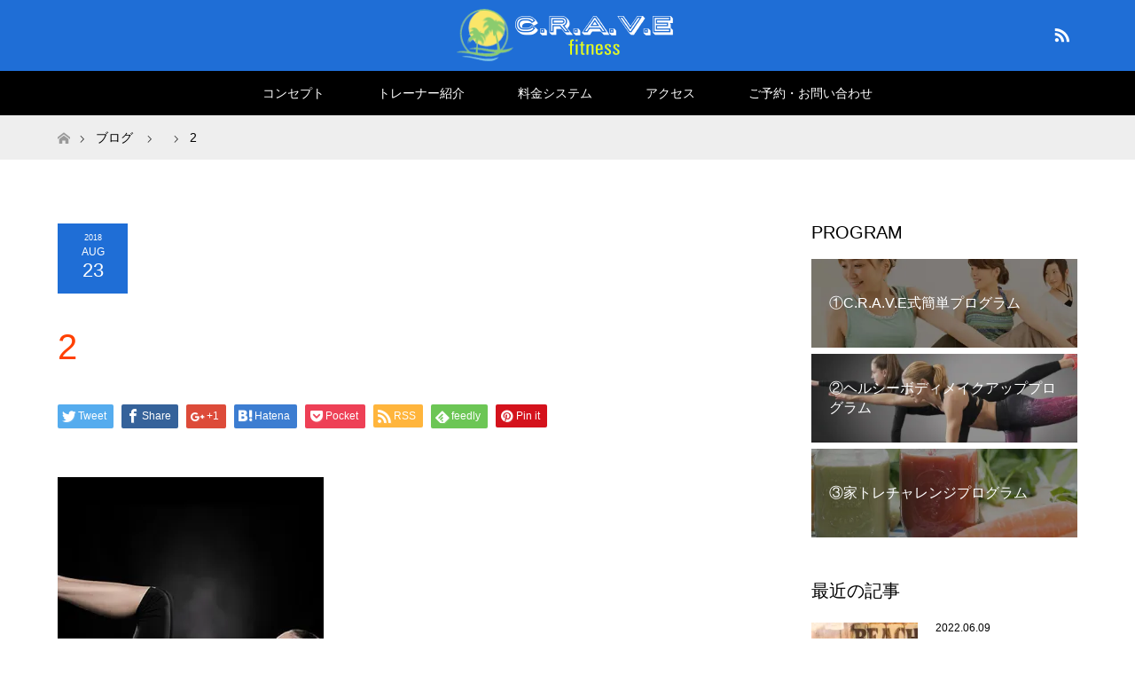

--- FILE ---
content_type: text/html; charset=UTF-8
request_url: https://m-cravefitness.com/2/
body_size: 11924
content:
<!DOCTYPE html>
<html class="pc" lang="ja">
<head>
<meta charset="UTF-8">
<!--[if IE]><meta http-equiv="X-UA-Compatible" content="IE=edge"><![endif]-->
<meta name="viewport" content="width=device-width">
<title>2 | パーソナルトレーニングジムCRAVE</title>
<meta name="description" content="...">
<link rel="pingback" href="https://m-cravefitness.com/xmlrpc.php">
<link rel="shortcut icon" href="https://m-cravefitness.com/wp-content/uploads/tcd-w/favicon.png">
<meta name='robots' content='max-image-preview:large' />
<link rel='dns-prefetch' href='//secure.gravatar.com' />
<link rel='dns-prefetch' href='//s.w.org' />
<link rel='dns-prefetch' href='//v0.wordpress.com' />
<link rel='dns-prefetch' href='//i0.wp.com' />
<link rel="alternate" type="application/rss+xml" title="パーソナルトレーニングジムCRAVE &raquo; フィード" href="https://m-cravefitness.com/feed/" />
<link rel="alternate" type="application/rss+xml" title="パーソナルトレーニングジムCRAVE &raquo; コメントフィード" href="https://m-cravefitness.com/comments/feed/" />
<link rel="alternate" type="application/rss+xml" title="パーソナルトレーニングジムCRAVE &raquo; 2 のコメントのフィード" href="https://m-cravefitness.com/feed/?attachment_id=39" />
<script type="text/javascript">
window._wpemojiSettings = {"baseUrl":"https:\/\/s.w.org\/images\/core\/emoji\/13.1.0\/72x72\/","ext":".png","svgUrl":"https:\/\/s.w.org\/images\/core\/emoji\/13.1.0\/svg\/","svgExt":".svg","source":{"concatemoji":"https:\/\/m-cravefitness.com\/wp-includes\/js\/wp-emoji-release.min.js?ver=5.9.12"}};
/*! This file is auto-generated */
!function(e,a,t){var n,r,o,i=a.createElement("canvas"),p=i.getContext&&i.getContext("2d");function s(e,t){var a=String.fromCharCode;p.clearRect(0,0,i.width,i.height),p.fillText(a.apply(this,e),0,0);e=i.toDataURL();return p.clearRect(0,0,i.width,i.height),p.fillText(a.apply(this,t),0,0),e===i.toDataURL()}function c(e){var t=a.createElement("script");t.src=e,t.defer=t.type="text/javascript",a.getElementsByTagName("head")[0].appendChild(t)}for(o=Array("flag","emoji"),t.supports={everything:!0,everythingExceptFlag:!0},r=0;r<o.length;r++)t.supports[o[r]]=function(e){if(!p||!p.fillText)return!1;switch(p.textBaseline="top",p.font="600 32px Arial",e){case"flag":return s([127987,65039,8205,9895,65039],[127987,65039,8203,9895,65039])?!1:!s([55356,56826,55356,56819],[55356,56826,8203,55356,56819])&&!s([55356,57332,56128,56423,56128,56418,56128,56421,56128,56430,56128,56423,56128,56447],[55356,57332,8203,56128,56423,8203,56128,56418,8203,56128,56421,8203,56128,56430,8203,56128,56423,8203,56128,56447]);case"emoji":return!s([10084,65039,8205,55357,56613],[10084,65039,8203,55357,56613])}return!1}(o[r]),t.supports.everything=t.supports.everything&&t.supports[o[r]],"flag"!==o[r]&&(t.supports.everythingExceptFlag=t.supports.everythingExceptFlag&&t.supports[o[r]]);t.supports.everythingExceptFlag=t.supports.everythingExceptFlag&&!t.supports.flag,t.DOMReady=!1,t.readyCallback=function(){t.DOMReady=!0},t.supports.everything||(n=function(){t.readyCallback()},a.addEventListener?(a.addEventListener("DOMContentLoaded",n,!1),e.addEventListener("load",n,!1)):(e.attachEvent("onload",n),a.attachEvent("onreadystatechange",function(){"complete"===a.readyState&&t.readyCallback()})),(n=t.source||{}).concatemoji?c(n.concatemoji):n.wpemoji&&n.twemoji&&(c(n.twemoji),c(n.wpemoji)))}(window,document,window._wpemojiSettings);
</script>
<style type="text/css">
img.wp-smiley,
img.emoji {
	display: inline !important;
	border: none !important;
	box-shadow: none !important;
	height: 1em !important;
	width: 1em !important;
	margin: 0 0.07em !important;
	vertical-align: -0.1em !important;
	background: none !important;
	padding: 0 !important;
}
</style>
	<link rel='stylesheet' id='style-css'  href='https://m-cravefitness.com/wp-content/themes/maxx_tcd043/style.css?ver=1.2.3' type='text/css' media='all' />
<link rel='stylesheet' id='sbi_styles-css'  href='https://m-cravefitness.com/wp-content/plugins/instagram-feed/css/sbi-styles.min.css?ver=6.1.5' type='text/css' media='all' />
<link rel='stylesheet' id='wp-block-library-css'  href='https://m-cravefitness.com/wp-includes/css/dist/block-library/style.min.css?ver=5.9.12' type='text/css' media='all' />
<style id='wp-block-library-inline-css' type='text/css'>
.has-text-align-justify{text-align:justify;}
</style>
<link rel='stylesheet' id='mediaelement-css'  href='https://m-cravefitness.com/wp-includes/js/mediaelement/mediaelementplayer-legacy.min.css?ver=4.2.16' type='text/css' media='all' />
<link rel='stylesheet' id='wp-mediaelement-css'  href='https://m-cravefitness.com/wp-includes/js/mediaelement/wp-mediaelement.min.css?ver=5.9.12' type='text/css' media='all' />
<style id='global-styles-inline-css' type='text/css'>
body{--wp--preset--color--black: #000000;--wp--preset--color--cyan-bluish-gray: #abb8c3;--wp--preset--color--white: #ffffff;--wp--preset--color--pale-pink: #f78da7;--wp--preset--color--vivid-red: #cf2e2e;--wp--preset--color--luminous-vivid-orange: #ff6900;--wp--preset--color--luminous-vivid-amber: #fcb900;--wp--preset--color--light-green-cyan: #7bdcb5;--wp--preset--color--vivid-green-cyan: #00d084;--wp--preset--color--pale-cyan-blue: #8ed1fc;--wp--preset--color--vivid-cyan-blue: #0693e3;--wp--preset--color--vivid-purple: #9b51e0;--wp--preset--gradient--vivid-cyan-blue-to-vivid-purple: linear-gradient(135deg,rgba(6,147,227,1) 0%,rgb(155,81,224) 100%);--wp--preset--gradient--light-green-cyan-to-vivid-green-cyan: linear-gradient(135deg,rgb(122,220,180) 0%,rgb(0,208,130) 100%);--wp--preset--gradient--luminous-vivid-amber-to-luminous-vivid-orange: linear-gradient(135deg,rgba(252,185,0,1) 0%,rgba(255,105,0,1) 100%);--wp--preset--gradient--luminous-vivid-orange-to-vivid-red: linear-gradient(135deg,rgba(255,105,0,1) 0%,rgb(207,46,46) 100%);--wp--preset--gradient--very-light-gray-to-cyan-bluish-gray: linear-gradient(135deg,rgb(238,238,238) 0%,rgb(169,184,195) 100%);--wp--preset--gradient--cool-to-warm-spectrum: linear-gradient(135deg,rgb(74,234,220) 0%,rgb(151,120,209) 20%,rgb(207,42,186) 40%,rgb(238,44,130) 60%,rgb(251,105,98) 80%,rgb(254,248,76) 100%);--wp--preset--gradient--blush-light-purple: linear-gradient(135deg,rgb(255,206,236) 0%,rgb(152,150,240) 100%);--wp--preset--gradient--blush-bordeaux: linear-gradient(135deg,rgb(254,205,165) 0%,rgb(254,45,45) 50%,rgb(107,0,62) 100%);--wp--preset--gradient--luminous-dusk: linear-gradient(135deg,rgb(255,203,112) 0%,rgb(199,81,192) 50%,rgb(65,88,208) 100%);--wp--preset--gradient--pale-ocean: linear-gradient(135deg,rgb(255,245,203) 0%,rgb(182,227,212) 50%,rgb(51,167,181) 100%);--wp--preset--gradient--electric-grass: linear-gradient(135deg,rgb(202,248,128) 0%,rgb(113,206,126) 100%);--wp--preset--gradient--midnight: linear-gradient(135deg,rgb(2,3,129) 0%,rgb(40,116,252) 100%);--wp--preset--duotone--dark-grayscale: url('#wp-duotone-dark-grayscale');--wp--preset--duotone--grayscale: url('#wp-duotone-grayscale');--wp--preset--duotone--purple-yellow: url('#wp-duotone-purple-yellow');--wp--preset--duotone--blue-red: url('#wp-duotone-blue-red');--wp--preset--duotone--midnight: url('#wp-duotone-midnight');--wp--preset--duotone--magenta-yellow: url('#wp-duotone-magenta-yellow');--wp--preset--duotone--purple-green: url('#wp-duotone-purple-green');--wp--preset--duotone--blue-orange: url('#wp-duotone-blue-orange');--wp--preset--font-size--small: 13px;--wp--preset--font-size--medium: 20px;--wp--preset--font-size--large: 36px;--wp--preset--font-size--x-large: 42px;}.has-black-color{color: var(--wp--preset--color--black) !important;}.has-cyan-bluish-gray-color{color: var(--wp--preset--color--cyan-bluish-gray) !important;}.has-white-color{color: var(--wp--preset--color--white) !important;}.has-pale-pink-color{color: var(--wp--preset--color--pale-pink) !important;}.has-vivid-red-color{color: var(--wp--preset--color--vivid-red) !important;}.has-luminous-vivid-orange-color{color: var(--wp--preset--color--luminous-vivid-orange) !important;}.has-luminous-vivid-amber-color{color: var(--wp--preset--color--luminous-vivid-amber) !important;}.has-light-green-cyan-color{color: var(--wp--preset--color--light-green-cyan) !important;}.has-vivid-green-cyan-color{color: var(--wp--preset--color--vivid-green-cyan) !important;}.has-pale-cyan-blue-color{color: var(--wp--preset--color--pale-cyan-blue) !important;}.has-vivid-cyan-blue-color{color: var(--wp--preset--color--vivid-cyan-blue) !important;}.has-vivid-purple-color{color: var(--wp--preset--color--vivid-purple) !important;}.has-black-background-color{background-color: var(--wp--preset--color--black) !important;}.has-cyan-bluish-gray-background-color{background-color: var(--wp--preset--color--cyan-bluish-gray) !important;}.has-white-background-color{background-color: var(--wp--preset--color--white) !important;}.has-pale-pink-background-color{background-color: var(--wp--preset--color--pale-pink) !important;}.has-vivid-red-background-color{background-color: var(--wp--preset--color--vivid-red) !important;}.has-luminous-vivid-orange-background-color{background-color: var(--wp--preset--color--luminous-vivid-orange) !important;}.has-luminous-vivid-amber-background-color{background-color: var(--wp--preset--color--luminous-vivid-amber) !important;}.has-light-green-cyan-background-color{background-color: var(--wp--preset--color--light-green-cyan) !important;}.has-vivid-green-cyan-background-color{background-color: var(--wp--preset--color--vivid-green-cyan) !important;}.has-pale-cyan-blue-background-color{background-color: var(--wp--preset--color--pale-cyan-blue) !important;}.has-vivid-cyan-blue-background-color{background-color: var(--wp--preset--color--vivid-cyan-blue) !important;}.has-vivid-purple-background-color{background-color: var(--wp--preset--color--vivid-purple) !important;}.has-black-border-color{border-color: var(--wp--preset--color--black) !important;}.has-cyan-bluish-gray-border-color{border-color: var(--wp--preset--color--cyan-bluish-gray) !important;}.has-white-border-color{border-color: var(--wp--preset--color--white) !important;}.has-pale-pink-border-color{border-color: var(--wp--preset--color--pale-pink) !important;}.has-vivid-red-border-color{border-color: var(--wp--preset--color--vivid-red) !important;}.has-luminous-vivid-orange-border-color{border-color: var(--wp--preset--color--luminous-vivid-orange) !important;}.has-luminous-vivid-amber-border-color{border-color: var(--wp--preset--color--luminous-vivid-amber) !important;}.has-light-green-cyan-border-color{border-color: var(--wp--preset--color--light-green-cyan) !important;}.has-vivid-green-cyan-border-color{border-color: var(--wp--preset--color--vivid-green-cyan) !important;}.has-pale-cyan-blue-border-color{border-color: var(--wp--preset--color--pale-cyan-blue) !important;}.has-vivid-cyan-blue-border-color{border-color: var(--wp--preset--color--vivid-cyan-blue) !important;}.has-vivid-purple-border-color{border-color: var(--wp--preset--color--vivid-purple) !important;}.has-vivid-cyan-blue-to-vivid-purple-gradient-background{background: var(--wp--preset--gradient--vivid-cyan-blue-to-vivid-purple) !important;}.has-light-green-cyan-to-vivid-green-cyan-gradient-background{background: var(--wp--preset--gradient--light-green-cyan-to-vivid-green-cyan) !important;}.has-luminous-vivid-amber-to-luminous-vivid-orange-gradient-background{background: var(--wp--preset--gradient--luminous-vivid-amber-to-luminous-vivid-orange) !important;}.has-luminous-vivid-orange-to-vivid-red-gradient-background{background: var(--wp--preset--gradient--luminous-vivid-orange-to-vivid-red) !important;}.has-very-light-gray-to-cyan-bluish-gray-gradient-background{background: var(--wp--preset--gradient--very-light-gray-to-cyan-bluish-gray) !important;}.has-cool-to-warm-spectrum-gradient-background{background: var(--wp--preset--gradient--cool-to-warm-spectrum) !important;}.has-blush-light-purple-gradient-background{background: var(--wp--preset--gradient--blush-light-purple) !important;}.has-blush-bordeaux-gradient-background{background: var(--wp--preset--gradient--blush-bordeaux) !important;}.has-luminous-dusk-gradient-background{background: var(--wp--preset--gradient--luminous-dusk) !important;}.has-pale-ocean-gradient-background{background: var(--wp--preset--gradient--pale-ocean) !important;}.has-electric-grass-gradient-background{background: var(--wp--preset--gradient--electric-grass) !important;}.has-midnight-gradient-background{background: var(--wp--preset--gradient--midnight) !important;}.has-small-font-size{font-size: var(--wp--preset--font-size--small) !important;}.has-medium-font-size{font-size: var(--wp--preset--font-size--medium) !important;}.has-large-font-size{font-size: var(--wp--preset--font-size--large) !important;}.has-x-large-font-size{font-size: var(--wp--preset--font-size--x-large) !important;}
</style>
<link rel='stylesheet' id='contact-form-7-css'  href='https://m-cravefitness.com/wp-content/plugins/contact-form-7/includes/css/styles.css?ver=5.5.4' type='text/css' media='all' />
<link rel='stylesheet' id='jetpack_css-css'  href='https://m-cravefitness.com/wp-content/plugins/jetpack/css/jetpack.css?ver=10.6.2' type='text/css' media='all' />
<script type='text/javascript' src='https://m-cravefitness.com/wp-includes/js/jquery/jquery.min.js?ver=3.6.0' id='jquery-core-js'></script>
<script type='text/javascript' src='https://m-cravefitness.com/wp-includes/js/jquery/jquery-migrate.min.js?ver=3.3.2' id='jquery-migrate-js'></script>
<link rel="https://api.w.org/" href="https://m-cravefitness.com/wp-json/" /><link rel="alternate" type="application/json" href="https://m-cravefitness.com/wp-json/wp/v2/media/39" /><link rel='shortlink' href='https://wp.me/aay5BB-D' />
<link rel="alternate" type="application/json+oembed" href="https://m-cravefitness.com/wp-json/oembed/1.0/embed?url=https%3A%2F%2Fm-cravefitness.com%2F2%2F" />
<link rel="alternate" type="text/xml+oembed" href="https://m-cravefitness.com/wp-json/oembed/1.0/embed?url=https%3A%2F%2Fm-cravefitness.com%2F2%2F&#038;format=xml" />
<style type='text/css'>img#wpstats{display:none}</style>
	
<link rel="stylesheet" href="https://m-cravefitness.com/wp-content/themes/maxx_tcd043/css/design-plus.css?ver=1.2.3">
<link rel="stylesheet" href="https://m-cravefitness.com/wp-content/themes/maxx_tcd043/css/sns-botton.css?ver=1.2.3">
<link rel="stylesheet" media="screen and (max-width:770px)" href="https://m-cravefitness.com/wp-content/themes/maxx_tcd043/css/responsive.css?ver=1.2.3">
<link rel="stylesheet" media="screen and (max-width:770px)" href="https://m-cravefitness.com/wp-content/themes/maxx_tcd043/css/footer-bar.css?ver=1.2.3">

<script src="https://m-cravefitness.com/wp-content/themes/maxx_tcd043/js/jquery.easing.1.3.js?ver=1.2.3"></script>
<script src="https://m-cravefitness.com/wp-content/themes/maxx_tcd043/js/jscript.js?ver=1.2.3"></script>
<script src="https://m-cravefitness.com/wp-content/themes/maxx_tcd043/js/footer-bar.js?ver=1.2.3"></script>
<script src="https://m-cravefitness.com/wp-content/themes/maxx_tcd043/js/comment.js?ver=1.2.3"></script>
<script src="https://m-cravefitness.com/wp-content/themes/maxx_tcd043/js/header_fix.js?ver=1.2.3"></script>

<style type="text/css">
body, input, textarea { font-family: Arial, "ヒラギノ角ゴ ProN W3", "Hiragino Kaku Gothic ProN", "メイリオ", Meiryo, sans-serif; }
.rich_font { font-family: Arial, "ヒラギノ角ゴ ProN W3", "Hiragino Kaku Gothic ProN", "メイリオ", Meiryo, sans-serif; font-weight: normal; }

body { font-size:15px; }

.pc #header .logo { font-size:24px; }
.mobile #header .logo { font-size:18px; }
#footer_logo .logo { font-size:24px; }

#header_images .grid-item .image img, .index_box_list .image img, #index_blog_list li .image img, #post_list li .image img, #related_post li a.image img, .styled_post_list1 .image img, #program_list .program .image img, ul.banner_list1 li .image img, ul.banner_list2 li .image img, .footer_banner .image img, .header_image .image img {
-webkit-transform: scale(1);
-webkit-transition-property: opacity, scale, -webkit-transform;
-webkit-transition: 0.35s;
-moz-transform: scale(1);
-moz-transition-property: opacity, scale, -moz-transform;
-moz-transition: 0.35s;
-ms-transform: scale(1);
-ms-transition-property: opacity, scale, -ms-transform;
-ms-transition: 0.35s;
-o-transform: scale(1);
-o-transition-property: opacity, scale, -o-transform;
-o-transition: 0.35s;
transform: scale(1);
transition-property: opacity, scale, -webkit-transform;
transition: 0.35s;
-webkit-backface-visibility:hidden; backface-visibility:hidden;
}
#header_images .grid-item .image:hover img, .index_box_list .image:hover img, #index_blog_list li .image:hover img, #post_list li .image:hover img, #related_post li a.image:hover img, .styled_post_list1 .image:hover img, #program_list .program .image:hover img, ul.banner_list1 li .image:hover img, ul.banner_list2 li .image:hover img, .footer_banner .image:hover img, .header_image .image:hover img {
 -webkit-transform: scale(1.2); -moz-transform: scale(1.2); -ms-transform: scale(1.2); -o-transform: scale(1.2); transform: scale(1.2);
}
#header_images .grid-item .image:hover, .index_box_list .image:hover, #index_content2 .index_box_list .image:hover, #program_list .program .image:hover, ul.banner_list1 li .image:hover, ul.banner_list2 li .image:hover, .footer_banner .image:hover, .header_image .image:hover {
  background: #000000;
}

#archive_headline { font-size:40px; }
#archive_desc { font-size:15px; }

.pc #post_title { font-size:40px; }
.post_content { font-size:15px; }

a:hover, #comment_header ul li a:hover, #header_logo .logo a:hover, #header_social_link li:hover:before, #footer_social_link li:hover:before, #bread_crumb li.home a:hover:before, #bread_crumb li a:hover, #bread_crumb li.last, #bread_crumb li.last a,
.pc #return_top a:hover:before, #footer_top a:hover, .footer_menu li:first-child a, .footer_menu li:only-child a, .side_headline, .color_headline,
#post_list a:hover .title, .styled_post_list1 .date, .program_header .program_category_subtitle
{ color:#000000; }

.pc #header_bottom, .pc #global_menu ul ul a:hover, .pc #global_menu > ul > li.active > a, .pc #global_menu li.current-menu-item > a,
.next_page_link a:hover, .page_navi a:hover, .collapse_category_list li a:hover, .index_archive_link a:hover, .slick-arrow:hover, #header_logo_index .link:hover,
#previous_next_post a:hover, .page_navi span.current, .page_navi p.back a:hover, .mobile #global_menu li a:hover,
#wp-calendar td a:hover, #wp-calendar #prev a:hover, #wp-calendar #next a:hover, .widget_search #search-btn input:hover, .widget_search #searchsubmit:hover, .google_search #searchsubmit:hover, .footer_widget.google_search #searchsubmit:hover,
#submit_comment:hover, #comment_header ul li a:hover, #comment_header ul li.comment_switch_active a, #comment_header #comment_closed p, #post_pagination a:hover, #post_pagination p, #footer_bottom, .footer_banner .image:hover, .mobile .footer_menu a:hover, .mobile #footer_menu_bottom li a:hover,
.program_header .program_category_title, .page_content_header .headline , .page_map_info .button:hover
{ background-color:#000000; }

.pc #header_top, .pc #global_menu ul ul a, .mobile #header, #footer_top, li.date2, #previous_next_post a, .page_navi a,
.collapse_category_list li a, .widget_search #search-btn input, .widget_search #searchsubmit, .google_search #searchsubmit, #post_pagination a,
#header_images .grid-item .image, #program_list li, .program_header, #program_list .program, ul.banner_list1 li, ul.banner_list2, #footer_banners, .mobile #related_post .headline, .mobile #comment_headline, .pc #global_menu > ul > li > a:hover
{ background-color:#1F6ED6; }

.pc #header_logo .logo a, #header_social_link li:before, .footer_headline, #footer_top, #footer_top a { color:#FFFFFF; }
#index_content2 .index_box_list .box3_text .image:before { color:#262626; }
#comment_textarea textarea:focus, #guest_info input:focus, #comment_header ul li a:hover, #comment_header ul li.comment_switch_active a, #comment_header #comment_closed p
{ border-color:#000000; }

#comment_header ul li.comment_switch_active a:after, #comment_header #comment_closed p:after
{ border-color:#000000 transparent transparent transparent; }

.pc .header_fix #header, .mobile .header_fix #header { opacity:0.8; }

.post_content a { color:#FF4001; }


#site_loader_spinner { border:4px solid rgba(0,0,0,0.2); border-top-color:#000000; }
li.category2 a { background:rgba(0,0,0,0.8); }

#return_top a { background:rgba(31,110,214,0.8); }
#return_top a:hover { background:rgba(31,110,214,0.9); }
.mobile #return_top.bottom a { background:rgba(31,110,214,1) !important; }
.collapse_category_list .children li a { background:rgba(31,110,214,0.8); }
.collapse_category_list .children li a:hover { background:#000000; }

#footer_banner_1 .image .footer_banner_headline { font-size:24px; color:#FF4001; }
#footer_banner_1 .image:hover .footer_banner_headline { color:#FF4778; }
#footer_banner_1 .image:hover img { opacity:0.5; }
#footer_banner_2 .image .footer_banner_headline { font-size:24px; color:#FF4001; }
#footer_banner_2 .image:hover .footer_banner_headline { color:#FFFFFF; }
#footer_banner_2 .image:hover img { opacity:0.5; }
#footer_banner_3 .image .footer_banner_headline { font-size:24px; color:#FF4001; }
#footer_banner_3 .image:hover .footer_banner_headline { color:#FFFFFF; }
#footer_banner_3 .image:hover img { opacity:0.5; }

.pro01 p{font-size:14px;margin-bottom:14px;}
.pro01 a{color:#FF4001;}
.fm_ctr{text-align:center;}
.bgtxt{font-size:26px;font-weight:bold;}
.color_headline{color:#FF4001 !important;}
.osusume{color:#D00 !important;font-size:10px !important;}

</style>


<style type="text/css"></style>			<style type="text/css">
				/* If html does not have either class, do not show lazy loaded images. */
				html:not( .jetpack-lazy-images-js-enabled ):not( .js ) .jetpack-lazy-image {
					display: none;
				}
			</style>
			<script>
				document.documentElement.classList.add(
					'jetpack-lazy-images-js-enabled'
				);
			</script>
		<!-- ## NXS/OG ## --><!-- ## NXSOGTAGS ## --><!-- ## NXS/OG ## -->
	
<!-- Global site tag (gtag.js) - Google Analytics -->
<script async src="https://www.googletagmanager.com/gtag/js?id=UA-135096845-1"></script>
<script>
  window.dataLayer = window.dataLayer || [];
  function gtag(){dataLayer.push(arguments);}
  gtag('js', new Date());

  gtag('config', 'UA-135096845-1');
</script>

</head>
<body id="body" class="attachment attachment-template-default single single-attachment postid-39 attachmentid-39 attachment-jpeg fix_top">


 <div id="header">
  <div id="header_top">
   <div id="header_top_inner" class="header_inner">
    <div id="header_logo">
     <div id="logo_image">
 <h1 class="logo">
  <a href="https://m-cravefitness.com/" title="パーソナルトレーニングジムCRAVE" data-label="パーソナルトレーニングジムCRAVE"><img class="h_logo" src="https://i0.wp.com/m-cravefitness.com/wp-content/uploads/2018/08/crave-logo-small.png?fit=250%2C60&ssl=1?1768946400" alt="パーソナルトレーニングジムCRAVE" title="パーソナルトレーニングジムCRAVE" /></a>
 </h1>
</div>
    </div>

        <!-- social button -->
    <ul class="clearfix" id="header_social_link">
                         <li class="rss"><a href="https://m-cravefitness.com/feed/" target="_blank">RSS</a></li>
         </ul>
    
   </div>
  </div><!-- END #header_top -->

    <div id="header_bottom">
   <div id="header_bottom_inner" class="header_inner">
    <a href="#" class="menu_button"><span>menu</span></a>
    <div id="global_menu">
     <ul id="menu-%e3%82%b0%e3%83%ad%e3%83%bc%e3%83%90%e3%83%ab%e3%83%a1%e3%83%8b%e3%83%a5%e3%83%bc" class="menu"><li id="menu-item-30" class="menu-item menu-item-type-custom menu-item-object-custom menu-item-30"><a href="https://m-cravefitness.com/profile/#concept">コンセプト</a></li>
<li id="menu-item-33" class="menu-item menu-item-type-custom menu-item-object-custom menu-item-33"><a href="https://m-cravefitness.com/profile/">トレーナー紹介</a></li>
<li id="menu-item-34" class="menu-item menu-item-type-custom menu-item-object-custom menu-item-34"><a href="https://m-cravefitness.com/price/">料金システム</a></li>
<li id="menu-item-35" class="menu-item menu-item-type-custom menu-item-object-custom menu-item-35"><a href="https://m-cravefitness.com/access/">アクセス</a></li>
<li id="menu-item-36" class="menu-item menu-item-type-custom menu-item-object-custom menu-item-36"><a href="https://m-cravefitness.com/contact/">ご予約・お問い合わせ</a></li>
</ul>    </div>
   </div>
  </div><!-- END #header_bottom -->
  
 </div><!-- END #header -->

 <div id="main_contents" class="clearfix">


<div id="bread_crumb">

<ul class="clearfix">
 <li itemscope="itemscope" itemtype="http://data-vocabulary.org/Breadcrumb" class="home"><a itemprop="url" href="https://m-cravefitness.com/"><span itemprop="title" >ホーム</span></a></li>

 <li itemscope="itemscope" itemtype="http://data-vocabulary.org/Breadcrumb"><a itemprop="url" href="https://m-cravefitness.com/%e3%83%96%e3%83%ad%e3%82%b0%e4%b8%80%e8%a6%a7%e3%83%9a%e3%83%bc%e3%82%b8/">ブログ</a></li>
 <li itemscope="itemscope" itemtype="http://data-vocabulary.org/Breadcrumb">
   </li>
 <li class="last">2</li>

</ul>
</div>

<div id="main_col" class="clearfix">

<div id="left_col">

 
 <div id="article">

  
  <ul id="post_meta_top" class="clearfix">
   <li class="date date2"><time class="entry-date updated" datetime="2018-08-23T17:25:40+09:00"><span class="entry-date-year">2018</span><span class="entry-date-month">Aug</span><span class="entry-date-day">23</span></time></li>     </ul>

  <h2 id="post_title" class="rich_font color_headline">2</h2>

    <div class="single_share clearfix" id="single_share_top">
   <div class="share-type1 share-top">
 
	<div class="sns mt10">
		<ul class="type1 clearfix">
			<li class="twitter">
				<a href="http://twitter.com/share?text=2&url=https%3A%2F%2Fm-cravefitness.com%2F2%2F&via=&tw_p=tweetbutton&related=" onclick="javascript:window.open(this.href, '', 'menubar=no,toolbar=no,resizable=yes,scrollbars=yes,height=400,width=600');return false;"><i class="icon-twitter"></i><span class="ttl">Tweet</span><span class="share-count"></span></a>
			</li>
			<li class="facebook">
				<a href="//www.facebook.com/sharer/sharer.php?u=https://m-cravefitness.com/2/&amp;t=2" class="facebook-btn-icon-link" target="blank" rel="nofollow"><i class="icon-facebook"></i><span class="ttl">Share</span><span class="share-count"></span></a>
			</li>
			<li class="googleplus">
				<a href="https://plus.google.com/share?url=https%3A%2F%2Fm-cravefitness.com%2F2%2F" onclick="javascript:window.open(this.href, '', 'menubar=no,toolbar=no,resizable=yes,scrollbars=yes,height=600,width=500');return false;"><i class="icon-google-plus"></i><span class="ttl">+1</span><span class="share-count"></span></a>
			</li>
			<li class="hatebu">
				<a href="http://b.hatena.ne.jp/add?mode=confirm&url=https%3A%2F%2Fm-cravefitness.com%2F2%2F" onclick="javascript:window.open(this.href, '', 'menubar=no,toolbar=no,resizable=yes,scrollbars=yes,height=400,width=510');return false;" ><i class="icon-hatebu"></i><span class="ttl">Hatena</span><span class="share-count"></span></a>
			</li>
			<li class="pocket">
				<a href="http://getpocket.com/edit?url=https%3A%2F%2Fm-cravefitness.com%2F2%2F&title=2" target="blank"><i class="icon-pocket"></i><span class="ttl">Pocket</span><span class="share-count"></span></a>
			</li>
			<li class="rss">
				<a href="https://m-cravefitness.com/feed/" target="blank"><i class="icon-rss"></i><span class="ttl">RSS</span></a>
			</li>
			<li class="feedly">
				<a href="http://feedly.com/index.html#subscription%2Ffeed%2Fhttps://m-cravefitness.com/feed/" target="blank"><i class="icon-feedly"></i><span class="ttl">feedly</span><span class="share-count"></span></a>
			</li>
			<li class="pinterest">
				<a rel="nofollow" target="_blank" href="https://www.pinterest.com/pin/create/button/?url=https%3A%2F%2Fm-cravefitness.com%2F2%2F&media=https://i0.wp.com/m-cravefitness.com/wp-content/uploads/2018/08/2.jpg?fit=400%2C360&ssl=1&description=2"><i class="icon-pinterest"></i><span class="ttl">Pin&nbsp;it</span></a>
			</li>
		</ul>
	</div>
</div>
  </div>
  
    
  <div class="post_content clearfix">
   <p class="attachment"><a href='https://i0.wp.com/m-cravefitness.com/wp-content/uploads/2018/08/2.jpg?ssl=1'><img width="300" height="270" src="https://i0.wp.com/m-cravefitness.com/wp-content/uploads/2018/08/2.jpg?fit=300%2C270&amp;ssl=1" class="attachment-medium size-medium jetpack-lazy-image" alt="" loading="lazy" data-attachment-id="39" data-permalink="https://m-cravefitness.com/2/" data-orig-file="https://i0.wp.com/m-cravefitness.com/wp-content/uploads/2018/08/2.jpg?fit=400%2C360&amp;ssl=1" data-orig-size="400,360" data-comments-opened="1" data-image-meta="{&quot;aperture&quot;:&quot;0&quot;,&quot;credit&quot;:&quot;&quot;,&quot;camera&quot;:&quot;&quot;,&quot;caption&quot;:&quot;&quot;,&quot;created_timestamp&quot;:&quot;0&quot;,&quot;copyright&quot;:&quot;&quot;,&quot;focal_length&quot;:&quot;0&quot;,&quot;iso&quot;:&quot;0&quot;,&quot;shutter_speed&quot;:&quot;0&quot;,&quot;title&quot;:&quot;&quot;,&quot;orientation&quot;:&quot;0&quot;}" data-image-title="2" data-image-description="" data-image-caption="" data-medium-file="https://i0.wp.com/m-cravefitness.com/wp-content/uploads/2018/08/2.jpg?fit=300%2C270&amp;ssl=1" data-large-file="https://i0.wp.com/m-cravefitness.com/wp-content/uploads/2018/08/2.jpg?fit=400%2C360&amp;ssl=1" data-lazy-srcset="https://i0.wp.com/m-cravefitness.com/wp-content/uploads/2018/08/2.jpg?w=400&amp;ssl=1 400w, https://i0.wp.com/m-cravefitness.com/wp-content/uploads/2018/08/2.jpg?resize=300%2C270&amp;ssl=1 300w" data-lazy-sizes="(max-width: 300px) 100vw, 300px" data-lazy-src="https://i0.wp.com/m-cravefitness.com/wp-content/uploads/2018/08/2.jpg?fit=300%2C270&amp;ssl=1&amp;is-pending-load=1" srcset="[data-uri]" /></a></p>
     </div>

    <div class="single_share clearfix" id="single_share_bottom">
   <div class="share-type1 share-btm">
 
	<div class="sns mt10 mb45">
		<ul class="type1 clearfix">
			<li class="twitter">
				<a href="http://twitter.com/share?text=2&url=https%3A%2F%2Fm-cravefitness.com%2F2%2F&via=&tw_p=tweetbutton&related=" onclick="javascript:window.open(this.href, '', 'menubar=no,toolbar=no,resizable=yes,scrollbars=yes,height=400,width=600');return false;"><i class="icon-twitter"></i><span class="ttl">Tweet</span><span class="share-count"></span></a>
			</li>
			<li class="facebook">
				<a href="//www.facebook.com/sharer/sharer.php?u=https://m-cravefitness.com/2/&amp;t=2" class="facebook-btn-icon-link" target="blank" rel="nofollow"><i class="icon-facebook"></i><span class="ttl">Share</span><span class="share-count"></span></a>
			</li>
			<li class="googleplus">
				<a href="https://plus.google.com/share?url=https%3A%2F%2Fm-cravefitness.com%2F2%2F" onclick="javascript:window.open(this.href, '', 'menubar=no,toolbar=no,resizable=yes,scrollbars=yes,height=600,width=500');return false;"><i class="icon-google-plus"></i><span class="ttl">+1</span><span class="share-count"></span></a>
			</li>
			<li class="hatebu">
				<a href="http://b.hatena.ne.jp/add?mode=confirm&url=https%3A%2F%2Fm-cravefitness.com%2F2%2F" onclick="javascript:window.open(this.href, '', 'menubar=no,toolbar=no,resizable=yes,scrollbars=yes,height=400,width=510');return false;" ><i class="icon-hatebu"></i><span class="ttl">Hatena</span><span class="share-count"></span></a>
			</li>
			<li class="pocket">
				<a href="http://getpocket.com/edit?url=https%3A%2F%2Fm-cravefitness.com%2F2%2F&title=2" target="blank"><i class="icon-pocket"></i><span class="ttl">Pocket</span><span class="share-count"></span></a>
			</li>
			<li class="rss">
				<a href="https://m-cravefitness.com/feed/" target="blank"><i class="icon-rss"></i><span class="ttl">RSS</span></a>
			</li>
			<li class="feedly">
				<a href="http://feedly.com/index.html#subscription%2Ffeed%2Fhttps://m-cravefitness.com/feed/" target="blank"><i class="icon-feedly"></i><span class="ttl">feedly</span><span class="share-count"></span></a>
			</li>
			<li class="pinterest">
				<a rel="nofollow" target="_blank" href="https://www.pinterest.com/pin/create/button/?url=https%3A%2F%2Fm-cravefitness.com%2F2%2F&media=https://i0.wp.com/m-cravefitness.com/wp-content/uploads/2018/08/2.jpg?fit=400%2C360&ssl=1&description=2"><i class="icon-pinterest"></i><span class="ttl">Pin&nbsp;it</span></a>
			</li>
		</ul>
	</div>
</div>
  </div>
  
    <ul id="post_meta_bottom" class="clearfix">
   <li class="post_author">投稿者: <a href="https://m-cravefitness.com/author/admin/" title="admin の投稿" rel="author">admin</a></li>   <li class="post_category"></li>      <li class="post_comment">コメント: <a href="#comment_headline">0</a></li>  </ul>
  
    <div id="previous_next_post" class="clearfix">
     </div>
  
 </div><!-- END #article -->

  
 
  
 



<h3 id="comment_headline"><span>コメント</span></h3>

<div id="comment_header">

 <ul class="clearfix">
      <li id="comment_closed"><p>コメント (0)</p></li>
   <li id="trackback_closed"><p>トラックバックは利用できません。</p></li>
    </ul>


</div><!-- END #comment_header -->

<div id="comments">

 <div id="comment_area">
  <!-- start commnet -->
  <ol class="commentlist">
	    <li class="comment">
     <div class="comment-content"><p class="no_comment">この記事へのコメントはありません。</p></div>
    </li>
	  </ol>
  <!-- comments END -->

  
 </div><!-- #comment-list END -->


 <div id="trackback_area">
 <!-- start trackback -->
  <!-- trackback end -->
 </div><!-- #trackbacklist END -->

 


 
 <div class="comment_form_wrapper" id="respond">
    コメントするためには、 <a href="https://m-cravefitness.com/wp-login.php">ログイン</a> してください。 </div>

 </div><!-- #comment end -->


</div><!-- END #left_col -->


  <div id="side_col">
  <div class="widget side_widget clearfix tcdw_program_list_widget" id="tcdw_program_list_widget-3">
<h3 class="side_headline"><span>PROGRAM</span></h3>
<ul class="banner_list1">
<li><a class="image" href="https://m-cravefitness.com/program/crave_bignners_program/" title="①C.R.A.V.E式簡単プログラム"><div class="image_offset"><img src="https://i0.wp.com/m-cravefitness.com/wp-content/uploads/2018/12/easyp.jpg?resize=800%2C150&ssl=1" alt="" /></div><div class="caption caption_hover_slide">①C.R.A.V.E式簡単プログラム</div></a></li>
<li><a class="image" href="https://m-cravefitness.com/program/healthy_body_makeup_program/" title="②ヘルシーボディメイクアッププログラム"><div class="image_offset"><img src="https://i0.wp.com/m-cravefitness.com/wp-content/uploads/2018/09/shapeup.jpg?resize=800%2C150&ssl=1" alt="" /></div><div class="caption caption_hover_slide">②ヘルシーボディメイクアッププログラム</div></a></li>
<li><a class="image" href="https://m-cravefitness.com/program/home_training_chalenge/" title="③家トレチャレンジプログラム"><div class="image_offset"><img src="https://i0.wp.com/m-cravefitness.com/wp-content/uploads/2018/09/foodcordinate.jpg?resize=800%2C150&ssl=1" alt="" /></div><div class="caption caption_hover_slide">③家トレチャレンジプログラム</div></a></li>
</ul>
</div>
<div class="widget side_widget clearfix styled_post_list1_widget" id="styled_post_list1_widget-3">
<h3 class="side_headline"><span>最近の記事</span></h3><ol class="styled_post_list1">
 <li class="clearfix">
   <a class="image" href="https://m-cravefitness.com/%e3%81%8a%e5%ae%a2%e6%a7%98%e3%81%aec-r-a-v-e-fitness%e7%ac%ac2%e5%bc%be%e3%83%96%e3%83%ad%e3%82%b0%e2%99%aa/"><img width="150" height="150" src="https://i0.wp.com/m-cravefitness.com/wp-content/uploads/2019/05/entrance2.jpg?resize=150%2C150&amp;ssl=1" class="attachment-size1 size-size1 wp-post-image jetpack-lazy-image" alt="" loading="lazy" data-attachment-id="450" data-permalink="https://m-cravefitness.com/entrance2/" data-orig-file="https://i0.wp.com/m-cravefitness.com/wp-content/uploads/2019/05/entrance2.jpg?fit=400%2C360&amp;ssl=1" data-orig-size="400,360" data-comments-opened="1" data-image-meta="{&quot;aperture&quot;:&quot;0&quot;,&quot;credit&quot;:&quot;&quot;,&quot;camera&quot;:&quot;&quot;,&quot;caption&quot;:&quot;&quot;,&quot;created_timestamp&quot;:&quot;0&quot;,&quot;copyright&quot;:&quot;&quot;,&quot;focal_length&quot;:&quot;0&quot;,&quot;iso&quot;:&quot;0&quot;,&quot;shutter_speed&quot;:&quot;0&quot;,&quot;title&quot;:&quot;&quot;,&quot;orientation&quot;:&quot;0&quot;}" data-image-title="entrance2" data-image-description="" data-image-caption="" data-medium-file="https://i0.wp.com/m-cravefitness.com/wp-content/uploads/2019/05/entrance2.jpg?fit=300%2C270&amp;ssl=1" data-large-file="https://i0.wp.com/m-cravefitness.com/wp-content/uploads/2019/05/entrance2.jpg?fit=400%2C360&amp;ssl=1" data-lazy-srcset="https://i0.wp.com/m-cravefitness.com/wp-content/uploads/2019/05/entrance2.jpg?resize=150%2C150&amp;ssl=1 150w, https://i0.wp.com/m-cravefitness.com/wp-content/uploads/2019/05/entrance2.jpg?resize=300%2C300&amp;ssl=1 300w, https://i0.wp.com/m-cravefitness.com/wp-content/uploads/2019/05/entrance2.jpg?resize=120%2C120&amp;ssl=1 120w" data-lazy-sizes="(max-width: 150px) 100vw, 150px" data-lazy-src="https://i0.wp.com/m-cravefitness.com/wp-content/uploads/2019/05/entrance2.jpg?resize=150%2C150&amp;ssl=1&amp;is-pending-load=1" srcset="[data-uri]" /></a>
   <div class="info">
    <p class="date">2022.06.09</p>    <a class="title" href="https://m-cravefitness.com/%e3%81%8a%e5%ae%a2%e6%a7%98%e3%81%aec-r-a-v-e-fitness%e7%ac%ac2%e5%bc%be%e3%83%96%e3%83%ad%e3%82%b0%e2%99%aa/">お客様のC.R.A.V.E fitness第2弾ブログ♪…</a>
   </div>
 </li>
 <li class="clearfix">
   <a class="image" href="https://m-cravefitness.com/cravefitness%e3%81%8a%e5%ae%a2%e6%a7%98%e3%81%ae%e4%bd%93%e9%a8%93%e8%ab%87/"><img width="150" height="150" src="https://i0.wp.com/m-cravefitness.com/wp-content/uploads/2019/05/topcraveimg2.jpg?resize=150%2C150&amp;ssl=1" class="attachment-size1 size-size1 wp-post-image jetpack-lazy-image" alt="" loading="lazy" data-attachment-id="445" data-permalink="https://m-cravefitness.com/topcraveimg2-2/" data-orig-file="https://i0.wp.com/m-cravefitness.com/wp-content/uploads/2019/05/topcraveimg2.jpg?fit=400%2C400&amp;ssl=1" data-orig-size="400,400" data-comments-opened="1" data-image-meta="{&quot;aperture&quot;:&quot;0&quot;,&quot;credit&quot;:&quot;&quot;,&quot;camera&quot;:&quot;&quot;,&quot;caption&quot;:&quot;&quot;,&quot;created_timestamp&quot;:&quot;0&quot;,&quot;copyright&quot;:&quot;&quot;,&quot;focal_length&quot;:&quot;0&quot;,&quot;iso&quot;:&quot;0&quot;,&quot;shutter_speed&quot;:&quot;0&quot;,&quot;title&quot;:&quot;&quot;,&quot;orientation&quot;:&quot;0&quot;}" data-image-title="topcraveimg2" data-image-description="" data-image-caption="" data-medium-file="https://i0.wp.com/m-cravefitness.com/wp-content/uploads/2019/05/topcraveimg2.jpg?fit=300%2C300&amp;ssl=1" data-large-file="https://i0.wp.com/m-cravefitness.com/wp-content/uploads/2019/05/topcraveimg2.jpg?fit=400%2C400&amp;ssl=1" data-lazy-srcset="https://i0.wp.com/m-cravefitness.com/wp-content/uploads/2019/05/topcraveimg2.jpg?w=400&amp;ssl=1 400w, https://i0.wp.com/m-cravefitness.com/wp-content/uploads/2019/05/topcraveimg2.jpg?resize=150%2C150&amp;ssl=1 150w, https://i0.wp.com/m-cravefitness.com/wp-content/uploads/2019/05/topcraveimg2.jpg?resize=300%2C300&amp;ssl=1 300w, https://i0.wp.com/m-cravefitness.com/wp-content/uploads/2019/05/topcraveimg2.jpg?resize=120%2C120&amp;ssl=1 120w" data-lazy-sizes="(max-width: 150px) 100vw, 150px" data-lazy-src="https://i0.wp.com/m-cravefitness.com/wp-content/uploads/2019/05/topcraveimg2.jpg?resize=150%2C150&amp;ssl=1&amp;is-pending-load=1" srcset="[data-uri]" /></a>
   <div class="info">
    <p class="date">2022.06.07</p>    <a class="title" href="https://m-cravefitness.com/cravefitness%e3%81%8a%e5%ae%a2%e6%a7%98%e3%81%ae%e4%bd%93%e9%a8%93%e8%ab%87/">CRAVE fitness お客様の体験談♪</a>
   </div>
 </li>
 <li class="clearfix">
   <a class="image" href="https://m-cravefitness.com/487-2/"><img width="150" height="150" src="https://i0.wp.com/m-cravefitness.com/wp-content/uploads/2020/04/seitonokoe6.jpg?resize=150%2C150&amp;ssl=1" class="attachment-size1 size-size1 wp-post-image jetpack-lazy-image" alt="" loading="lazy" data-attachment-id="500" data-permalink="https://m-cravefitness.com/487-2/seitonokoe6/" data-orig-file="https://i0.wp.com/m-cravefitness.com/wp-content/uploads/2020/04/seitonokoe6.jpg?fit=1236%2C1144&amp;ssl=1" data-orig-size="1236,1144" data-comments-opened="1" data-image-meta="{&quot;aperture&quot;:&quot;0&quot;,&quot;credit&quot;:&quot;&quot;,&quot;camera&quot;:&quot;&quot;,&quot;caption&quot;:&quot;&quot;,&quot;created_timestamp&quot;:&quot;0&quot;,&quot;copyright&quot;:&quot;&quot;,&quot;focal_length&quot;:&quot;0&quot;,&quot;iso&quot;:&quot;0&quot;,&quot;shutter_speed&quot;:&quot;0&quot;,&quot;title&quot;:&quot;&quot;,&quot;orientation&quot;:&quot;0&quot;}" data-image-title="seitonokoe6" data-image-description="" data-image-caption="" data-medium-file="https://i0.wp.com/m-cravefitness.com/wp-content/uploads/2020/04/seitonokoe6.jpg?fit=300%2C278&amp;ssl=1" data-large-file="https://i0.wp.com/m-cravefitness.com/wp-content/uploads/2020/04/seitonokoe6.jpg?fit=1024%2C948&amp;ssl=1" data-lazy-srcset="https://i0.wp.com/m-cravefitness.com/wp-content/uploads/2020/04/seitonokoe6.jpg?resize=150%2C150&amp;ssl=1 150w, https://i0.wp.com/m-cravefitness.com/wp-content/uploads/2020/04/seitonokoe6.jpg?resize=300%2C300&amp;ssl=1 300w, https://i0.wp.com/m-cravefitness.com/wp-content/uploads/2020/04/seitonokoe6.jpg?resize=120%2C120&amp;ssl=1 120w, https://i0.wp.com/m-cravefitness.com/wp-content/uploads/2020/04/seitonokoe6.jpg?zoom=3&amp;resize=150%2C150&amp;ssl=1 450w" data-lazy-sizes="(max-width: 150px) 100vw, 150px" data-lazy-src="https://i0.wp.com/m-cravefitness.com/wp-content/uploads/2020/04/seitonokoe6.jpg?resize=150%2C150&amp;ssl=1&amp;is-pending-load=1" srcset="[data-uri]" /></a>
   <div class="info">
    <p class="date">2020.04.06</p>    <a class="title" href="https://m-cravefitness.com/487-2/">生徒さんより感想をいただきました。</a>
   </div>
 </li>
 <li class="clearfix">
   <a class="image" href="https://m-cravefitness.com/new-yaers-start/"><img width="150" height="150" src="https://i0.wp.com/m-cravefitness.com/wp-content/uploads/2018/12/0ABA5918-9DDF-41E8-9BB8-64CC7D193B87.png?resize=150%2C150&amp;ssl=1" class="attachment-size1 size-size1 wp-post-image jetpack-lazy-image" alt="" loading="lazy" data-attachment-id="275" data-permalink="https://m-cravefitness.com/0aba5918-9ddf-41e8-9bb8-64cc7d193b87/" data-orig-file="https://i0.wp.com/m-cravefitness.com/wp-content/uploads/2018/12/0ABA5918-9DDF-41E8-9BB8-64CC7D193B87.png?fit=640%2C640&amp;ssl=1" data-orig-size="640,640" data-comments-opened="1" data-image-meta="{&quot;aperture&quot;:&quot;0&quot;,&quot;credit&quot;:&quot;&quot;,&quot;camera&quot;:&quot;&quot;,&quot;caption&quot;:&quot;&quot;,&quot;created_timestamp&quot;:&quot;0&quot;,&quot;copyright&quot;:&quot;&quot;,&quot;focal_length&quot;:&quot;0&quot;,&quot;iso&quot;:&quot;0&quot;,&quot;shutter_speed&quot;:&quot;0&quot;,&quot;title&quot;:&quot;&quot;,&quot;orientation&quot;:&quot;0&quot;}" data-image-title="0ABA5918-9DDF-41E8-9BB8-64CC7D193B87" data-image-description="" data-image-caption="" data-medium-file="https://i0.wp.com/m-cravefitness.com/wp-content/uploads/2018/12/0ABA5918-9DDF-41E8-9BB8-64CC7D193B87.png?fit=300%2C300&amp;ssl=1" data-large-file="https://i0.wp.com/m-cravefitness.com/wp-content/uploads/2018/12/0ABA5918-9DDF-41E8-9BB8-64CC7D193B87.png?fit=640%2C640&amp;ssl=1" data-lazy-srcset="https://i0.wp.com/m-cravefitness.com/wp-content/uploads/2018/12/0ABA5918-9DDF-41E8-9BB8-64CC7D193B87.png?w=640&amp;ssl=1 640w, https://i0.wp.com/m-cravefitness.com/wp-content/uploads/2018/12/0ABA5918-9DDF-41E8-9BB8-64CC7D193B87.png?resize=150%2C150&amp;ssl=1 150w, https://i0.wp.com/m-cravefitness.com/wp-content/uploads/2018/12/0ABA5918-9DDF-41E8-9BB8-64CC7D193B87.png?resize=300%2C300&amp;ssl=1 300w, https://i0.wp.com/m-cravefitness.com/wp-content/uploads/2018/12/0ABA5918-9DDF-41E8-9BB8-64CC7D193B87.png?resize=120%2C120&amp;ssl=1 120w" data-lazy-sizes="(max-width: 150px) 100vw, 150px" data-lazy-src="https://i0.wp.com/m-cravefitness.com/wp-content/uploads/2018/12/0ABA5918-9DDF-41E8-9BB8-64CC7D193B87.png?resize=150%2C150&amp;ssl=1&amp;is-pending-load=1" srcset="[data-uri]" /></a>
   <div class="info">
    <p class="date">2019.01.10</p>    <a class="title" href="https://m-cravefitness.com/new-yaers-start/">新しい年が始まりました！！</a>
   </div>
 </li>
 <li class="clearfix">
   <a class="image" href="https://m-cravefitness.com/%e5%b9%b4%e6%9c%ab%e3%82%82%e8%bf%91%e3%81%a5%e3%81%84%e3%81%a6%e3%81%8d%e3%81%be%e3%81%97%e3%81%9f%e3%81%ad/"><img width="150" height="150" src="https://i0.wp.com/m-cravefitness.com/wp-content/uploads/2018/12/EAD84637-291A-4D4B-B548-18C06BC83F9C-e1544782823818.jpeg?resize=150%2C150&amp;ssl=1" class="attachment-size1 size-size1 wp-post-image jetpack-lazy-image" alt="" loading="lazy" data-attachment-id="283" data-permalink="https://m-cravefitness.com/ead84637-291a-4d4b-b548-18c06bc83f9c/" data-orig-file="https://i0.wp.com/m-cravefitness.com/wp-content/uploads/2018/12/EAD84637-291A-4D4B-B548-18C06BC83F9C-e1544782823818.jpeg?fit=2448%2C2448&amp;ssl=1" data-orig-size="2448,2448" data-comments-opened="1" data-image-meta="{&quot;aperture&quot;:&quot;2.2&quot;,&quot;credit&quot;:&quot;&quot;,&quot;camera&quot;:&quot;iPhone 6&quot;,&quot;caption&quot;:&quot;&quot;,&quot;created_timestamp&quot;:&quot;1532718527&quot;,&quot;copyright&quot;:&quot;&quot;,&quot;focal_length&quot;:&quot;4.15&quot;,&quot;iso&quot;:&quot;250&quot;,&quot;shutter_speed&quot;:&quot;0.0416666666667&quot;,&quot;title&quot;:&quot;&quot;,&quot;orientation&quot;:&quot;6&quot;}" data-image-title="EAD84637-291A-4D4B-B548-18C06BC83F9C" data-image-description="" data-image-caption="" data-medium-file="https://i0.wp.com/m-cravefitness.com/wp-content/uploads/2018/12/EAD84637-291A-4D4B-B548-18C06BC83F9C-e1544782823818.jpeg?fit=300%2C300&amp;ssl=1" data-large-file="https://i0.wp.com/m-cravefitness.com/wp-content/uploads/2018/12/EAD84637-291A-4D4B-B548-18C06BC83F9C-e1544782823818.jpeg?fit=1024%2C1024&amp;ssl=1" data-lazy-srcset="https://i0.wp.com/m-cravefitness.com/wp-content/uploads/2018/12/EAD84637-291A-4D4B-B548-18C06BC83F9C-e1544782823818.jpeg?w=2448&amp;ssl=1 2448w, https://i0.wp.com/m-cravefitness.com/wp-content/uploads/2018/12/EAD84637-291A-4D4B-B548-18C06BC83F9C-e1544782823818.jpeg?resize=150%2C150&amp;ssl=1 150w, https://i0.wp.com/m-cravefitness.com/wp-content/uploads/2018/12/EAD84637-291A-4D4B-B548-18C06BC83F9C-e1544782823818.jpeg?resize=300%2C300&amp;ssl=1 300w, https://i0.wp.com/m-cravefitness.com/wp-content/uploads/2018/12/EAD84637-291A-4D4B-B548-18C06BC83F9C-e1544782823818.jpeg?resize=768%2C768&amp;ssl=1 768w, https://i0.wp.com/m-cravefitness.com/wp-content/uploads/2018/12/EAD84637-291A-4D4B-B548-18C06BC83F9C-e1544782823818.jpeg?resize=1024%2C1024&amp;ssl=1 1024w, https://i0.wp.com/m-cravefitness.com/wp-content/uploads/2018/12/EAD84637-291A-4D4B-B548-18C06BC83F9C-e1544782823818.jpeg?resize=120%2C120&amp;ssl=1 120w, https://i0.wp.com/m-cravefitness.com/wp-content/uploads/2018/12/EAD84637-291A-4D4B-B548-18C06BC83F9C-e1544782823818.jpeg?w=2000&amp;ssl=1 2000w" data-lazy-sizes="(max-width: 150px) 100vw, 150px" data-lazy-src="https://i0.wp.com/m-cravefitness.com/wp-content/uploads/2018/12/EAD84637-291A-4D4B-B548-18C06BC83F9C-e1544782823818.jpeg?resize=150%2C150&amp;ssl=1&amp;is-pending-load=1" srcset="[data-uri]" /></a>
   <div class="info">
    <p class="date">2018.12.27</p>    <a class="title" href="https://m-cravefitness.com/%e5%b9%b4%e6%9c%ab%e3%82%82%e8%bf%91%e3%81%a5%e3%81%84%e3%81%a6%e3%81%8d%e3%81%be%e3%81%97%e3%81%9f%e3%81%ad/">年末も近づいてきましたね</a>
   </div>
 </li>
</ol>
</div>
<div class="widget side_widget clearfix widget_text" id="text-3">
<h3 class="side_headline"><span>CRAVE代表　まなみ</span></h3>			<div class="textwidget"><div class="pro01">
<p><img src="https://i0.wp.com/m-cravefitness.com/wp-content/uploads/2018/10/ma-profile.jpg?resize=269%2C300&#038;ssl=1" data-recalc-dims="1" data-lazy-src="https://i0.wp.com/m-cravefitness.com/wp-content/uploads/2018/10/ma-profile.jpg?resize=269%2C300&amp;is-pending-load=1#038;ssl=1" srcset="[data-uri]" class=" jetpack-lazy-image"><noscript><img src="https://i0.wp.com/m-cravefitness.com/wp-content/uploads/2018/10/ma-profile.jpg?resize=269%2C300&#038;ssl=1" data-recalc-dims="1" /></noscript></p>
<p>体の見た目や健康に悩んでいる方、身体能力の向上を目指したい方、痛み、障害、コンプレックスで悩んでいる方など、是非お気軽にご相談ください。</p>
<p>初めてのパーソナルトレーニングに緊張していて一歩を踏み出せなくても大丈夫です。私がしっかりとアナタをサポートします！</p>
<p><a href="https://m-cravefitness.com/profile/">詳しいプロフィールはこちら</a></p>
</div>
</div>
		</div>
 </div>
 

</div><!-- END #main_col -->


 </div><!-- END #main_contents -->

 <div id="footer_banners">
  <div id="footer_banners_inner">
<div id="footer_banner_1" class="footer_banner"><a class="image" href="https://m-cravefitness.com/profile/#concept"><img src="https://i0.wp.com/m-cravefitness.com/wp-content/uploads/2018/09/foot1.jpg?fit=480%2C270&ssl=1" alt="" /><div class="caption"><div class="footer_banner_headline">CONCEPT</div><div class="footer_banner_desc"><p>理想のカラダと健康を手に入れる。そのトレーニングのノウハウは全てあなたのものに。</p>
</div></div></a></div>
<div id="footer_banner_2" class="footer_banner"><a class="image" href="https://m-cravefitness.com/profile/"><img src="https://i0.wp.com/m-cravefitness.com/wp-content/uploads/2019/05/machan.jpg?fit=480%2C270&ssl=1" alt="" /><div class="caption"><div class="footer_banner_headline">TRAINER</div><div class="footer_banner_desc"><p>理想を実現するための最適なトレーニング。プロのトレーナーによる指導でカラダを動かす楽しみを体感してください。</p>
</div></div></a></div>
<div id="footer_banner_3" class="footer_banner"><a class="image" href="https://m-cravefitness.com/program/"><img src="https://i0.wp.com/m-cravefitness.com/wp-content/uploads/2018/09/foot3.jpg?fit=480%2C270&ssl=1" alt="" /><div class="caption"><div class="footer_banner_headline">PROGRAM</div><div class="footer_banner_desc"><p>楽しみながら体を動かすC.R.A.V.E式簡単プログラムから、本格的なダイエットや筋肥大に挑戦したい方までプロのトレーナーがサポートします。</p>
</div></div></a></div>

  </div><!-- END #footer_banner_inner -->
 </div><!-- END #footer_banner -->

 <div id="return_top">
  <a href="#body"><span>PAGE TOP</span></a>
 </div><!-- END #return_top -->

 <div id="footer_top">
  <div id="footer_top_inner">

      
   <div id="footer_widget">
    <div class="widget footer_widget widget_nav_menu" id="nav_menu-4">
<h3 class="footer_headline">NEWS</h3><div class="menu-%e3%83%95%e3%83%83%e3%82%bf%e3%83%bcnews-container"><ul id="menu-%e3%83%95%e3%83%83%e3%82%bf%e3%83%bcnews" class="menu"><li id="menu-item-121" class="menu-item menu-item-type-post_type menu-item-object-page current_page_parent menu-item-121"><a href="https://m-cravefitness.com/%e3%83%96%e3%83%ad%e3%82%b0%e4%b8%80%e8%a6%a7%e3%83%9a%e3%83%bc%e3%82%b8/">ブログ一覧ページ</a></li>
<li id="menu-item-122" class="menu-item menu-item-type-custom menu-item-object-custom menu-item-122"><a href="https://m-cravefitness.com/news/">お知らせ</a></li>
</ul></div></div>
<div class="widget footer_widget widget_nav_menu" id="nav_menu-2">
<h3 class="footer_headline">INFORMATION</h3><div class="menu-%e3%83%95%e3%83%83%e3%82%bf%e3%83%bc-container"><ul id="menu-%e3%83%95%e3%83%83%e3%82%bf%e3%83%bc" class="menu"><li id="menu-item-119" class="menu-item menu-item-type-post_type menu-item-object-page menu-item-119"><a href="https://m-cravefitness.com/contact/">ご予約・お問い合わせ</a></li>
<li id="menu-item-120" class="menu-item menu-item-type-post_type menu-item-object-page menu-item-120"><a href="https://m-cravefitness.com/access/">アクセス</a></li>
<li id="menu-item-118" class="menu-item menu-item-type-post_type menu-item-object-page menu-item-118"><a href="https://m-cravefitness.com/privacypolicy/">プライバシーポリシー</a></li>
</ul></div></div>
   </div>

      
   <!-- footer logo -->
   <div id="footer_logo">
    <div class="logo_area">
 <p class="logo"><a href="https://m-cravefitness.com/" title="パーソナルトレーニングジムCRAVE"><img class="f_logo" src="https://i0.wp.com/m-cravefitness.com/wp-content/uploads/2018/08/2.jpg?fit=400%2C360&ssl=1?1768946400" alt="パーソナルトレーニングジムCRAVE" title="パーソナルトレーニングジムCRAVE" /></a></p>
</div>
   </div>

      <p id="footer_address">
    <span class="mr10">CRAVEパーソナルジム</span>    310-0015　茨城県水戸市宮町2-3-3 石山ビル201    <span class="ml10">029-350-7727</span>   </p>
   
      <!-- social button -->
   <ul class="clearfix" id="footer_social_link">
                    <li class="rss"><a href="https://m-cravefitness.com/feed/" target="_blank">RSS</a></li>
       </ul>
   	  

  </div><!-- END #footer_top_inner -->
 </div><!-- END #footer_top -->

 <div id="footer_bottom">
  <div id="footer_bottom_inner" class="clearfix">

   <p id="copyright">
	   	  <span class="kinshi">※当サイトのテキスト、画像等の無断転載・無断使用を固く禁じます。</span>
<br>
	   Copyright &copy;&nbsp; <a href="https://m-cravefitness.com/">パーソナルトレーニングジムCRAVE</a></p>

  </div><!-- END #footer_bottom_inner -->
 </div><!-- END #footer_bottom -->



<script>

jQuery(document).ready(function($){
      
    if ($('.animation_element').size()) {
      $(window).on('load scroll resize', function(){
        $('.animation_element:not(.active)').each(function(){
          var setThis = $(this);
          var elmTop = setThis.offset().top;
          var elmHeight = setThis.height();
          var scrTop = $(window).scrollTop();
          var winHeight = $(window).height();
          if (scrTop > elmTop - winHeight){
            setThis.addClass('active');
          }
        });
      }).trigger('resize');
    }
  
});
</script>

<!-- facebook share button code -->
<div id="fb-root"></div>
<script>
(function(d, s, id) {
  var js, fjs = d.getElementsByTagName(s)[0];
  if (d.getElementById(id)) return;
  js = d.createElement(s); js.id = id;
  js.src = "//connect.facebook.net/ja_JP/sdk.js#xfbml=1&version=v2.5";
  fjs.parentNode.insertBefore(js, fjs);
}(document, 'script', 'facebook-jssdk'));
</script>


<!-- Instagram Feed JS -->
<script type="text/javascript">
var sbiajaxurl = "https://m-cravefitness.com/wp-admin/admin-ajax.php";
</script>
<script type='text/javascript' src='https://m-cravefitness.com/wp-includes/js/comment-reply.min.js?ver=5.9.12' id='comment-reply-js'></script>
<script type='text/javascript' src='https://m-cravefitness.com/wp-content/plugins/jetpack/_inc/build/photon/photon.min.js?ver=20191001' id='jetpack-photon-js'></script>
<script type='text/javascript' src='https://m-cravefitness.com/wp-includes/js/dist/vendor/regenerator-runtime.min.js?ver=0.13.9' id='regenerator-runtime-js'></script>
<script type='text/javascript' src='https://m-cravefitness.com/wp-includes/js/dist/vendor/wp-polyfill.min.js?ver=3.15.0' id='wp-polyfill-js'></script>
<script type='text/javascript' id='contact-form-7-js-extra'>
/* <![CDATA[ */
var wpcf7 = {"api":{"root":"https:\/\/m-cravefitness.com\/wp-json\/","namespace":"contact-form-7\/v1"}};
/* ]]> */
</script>
<script type='text/javascript' src='https://m-cravefitness.com/wp-content/plugins/contact-form-7/includes/js/index.js?ver=5.5.4' id='contact-form-7-js'></script>
<script type='text/javascript' src='https://m-cravefitness.com/wp-content/plugins/jetpack/jetpack_vendor/automattic/jetpack-lazy-images/dist/intersection-observer.js?minify=false&#038;ver=ba2aa80003251440130b63de19cb609d' id='jetpack-lazy-images-polyfill-intersectionobserver-js'></script>
<script type='text/javascript' id='jetpack-lazy-images-js-extra'>
/* <![CDATA[ */
var jetpackLazyImagesL10n = {"loading_warning":"\u753b\u50cf\u306f\u307e\u3060\u8aad\u307f\u8fbc\u307f\u4e2d\u3067\u3059\u3002 \u5370\u5237\u3092\u30ad\u30e3\u30f3\u30bb\u30eb\u3057\u3066\u3082\u3046\u4e00\u5ea6\u304a\u8a66\u3057\u304f\u3060\u3055\u3044\u3002"};
/* ]]> */
</script>
<script type='text/javascript' src='https://m-cravefitness.com/wp-content/plugins/jetpack/jetpack_vendor/automattic/jetpack-lazy-images/dist/lazy-images.js?minify=false&#038;ver=ae8c0bea6a07ab76470a02053fc74216' id='jetpack-lazy-images-js'></script>
<script src='https://stats.wp.com/e-202604.js' defer></script>
<script>
	_stq = window._stq || [];
	_stq.push([ 'view', {v:'ext',j:'1:10.6.2',blog:'155888063',post:'39',tz:'9',srv:'m-cravefitness.com'} ]);
	_stq.push([ 'clickTrackerInit', '155888063', '39' ]);
</script>
</body>
</html>


--- FILE ---
content_type: application/javascript
request_url: https://m-cravefitness.com/wp-content/themes/maxx_tcd043/js/footer-bar.js?ver=1.2.3
body_size: 310
content:
jQuery(document).ready(function($){

	/**
	 * スマホ用固定フッターバー
	 */
	if ($(".dp-footer-bar-share").length) {
		$(".dp-footer-bar-share, #modal-overlay").on("click", function() {
			$("#modal-content, #modal-overlay").toggleClass("hide");
			return false;
		});	
		$("#modal-overlay, #modal-content").on("touchmove", function(e) {
			e.preventDefault();
		});
	}
	if ($(".dp-footer-bar").length) {
		var footerBar = $(".dp-footer-bar");
		var footerBarHeight = footerBar.height() || 66;
		footerBar.hide();
		$('body').css('paddingBottom', footerBarHeight);
		$('#return_top').css('bottom', footerBarHeight);
		$(window).scroll(function () {
			if ($(this).scrollTop() > 100) {
				footerBar.stop().fadeIn("slow");
			} else {
				footerBar.stop().fadeOut();
			}
		});
	}
});
